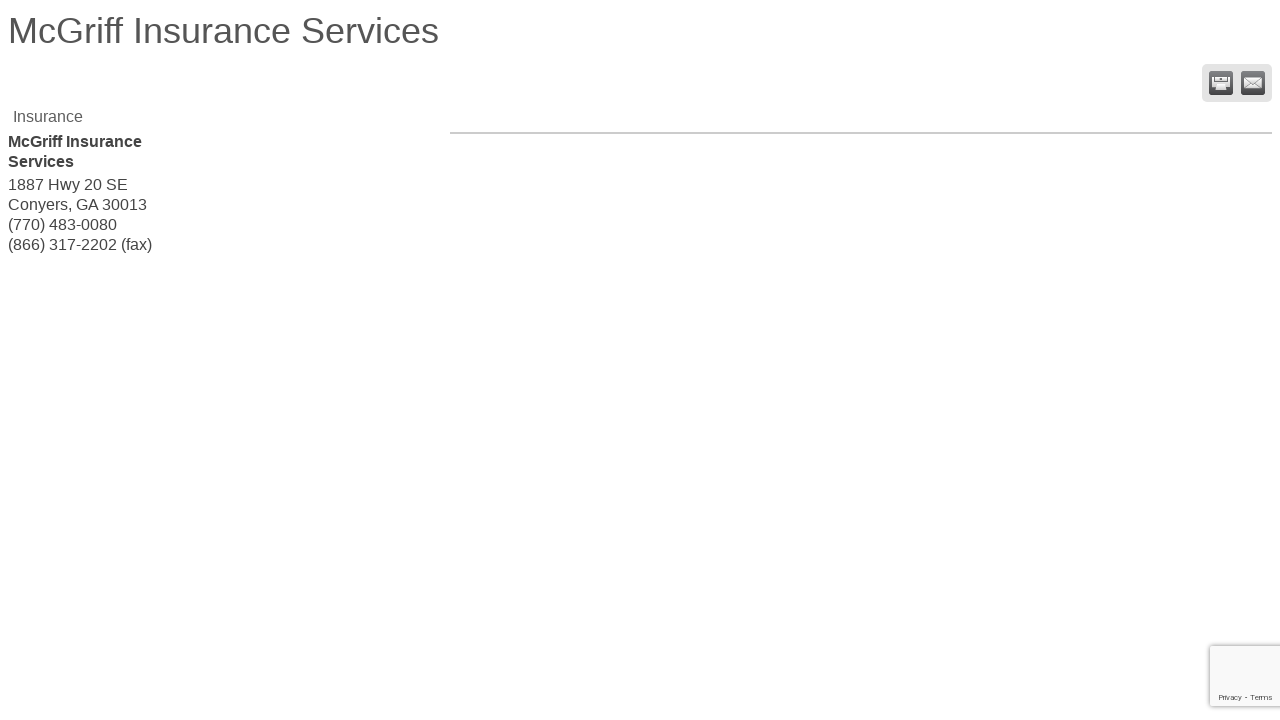

--- FILE ---
content_type: text/html; charset=utf-8
request_url: https://www.google.com/recaptcha/enterprise/anchor?ar=1&k=6LfI_T8rAAAAAMkWHrLP_GfSf3tLy9tKa839wcWa&co=aHR0cDovL2J1c2luZXNzLmNvbnllcnMtcm9ja2RhbGUuY29tOjgw&hl=en&v=PoyoqOPhxBO7pBk68S4YbpHZ&size=invisible&anchor-ms=20000&execute-ms=30000&cb=chj29r1kj80g
body_size: 48634
content:
<!DOCTYPE HTML><html dir="ltr" lang="en"><head><meta http-equiv="Content-Type" content="text/html; charset=UTF-8">
<meta http-equiv="X-UA-Compatible" content="IE=edge">
<title>reCAPTCHA</title>
<style type="text/css">
/* cyrillic-ext */
@font-face {
  font-family: 'Roboto';
  font-style: normal;
  font-weight: 400;
  font-stretch: 100%;
  src: url(//fonts.gstatic.com/s/roboto/v48/KFO7CnqEu92Fr1ME7kSn66aGLdTylUAMa3GUBHMdazTgWw.woff2) format('woff2');
  unicode-range: U+0460-052F, U+1C80-1C8A, U+20B4, U+2DE0-2DFF, U+A640-A69F, U+FE2E-FE2F;
}
/* cyrillic */
@font-face {
  font-family: 'Roboto';
  font-style: normal;
  font-weight: 400;
  font-stretch: 100%;
  src: url(//fonts.gstatic.com/s/roboto/v48/KFO7CnqEu92Fr1ME7kSn66aGLdTylUAMa3iUBHMdazTgWw.woff2) format('woff2');
  unicode-range: U+0301, U+0400-045F, U+0490-0491, U+04B0-04B1, U+2116;
}
/* greek-ext */
@font-face {
  font-family: 'Roboto';
  font-style: normal;
  font-weight: 400;
  font-stretch: 100%;
  src: url(//fonts.gstatic.com/s/roboto/v48/KFO7CnqEu92Fr1ME7kSn66aGLdTylUAMa3CUBHMdazTgWw.woff2) format('woff2');
  unicode-range: U+1F00-1FFF;
}
/* greek */
@font-face {
  font-family: 'Roboto';
  font-style: normal;
  font-weight: 400;
  font-stretch: 100%;
  src: url(//fonts.gstatic.com/s/roboto/v48/KFO7CnqEu92Fr1ME7kSn66aGLdTylUAMa3-UBHMdazTgWw.woff2) format('woff2');
  unicode-range: U+0370-0377, U+037A-037F, U+0384-038A, U+038C, U+038E-03A1, U+03A3-03FF;
}
/* math */
@font-face {
  font-family: 'Roboto';
  font-style: normal;
  font-weight: 400;
  font-stretch: 100%;
  src: url(//fonts.gstatic.com/s/roboto/v48/KFO7CnqEu92Fr1ME7kSn66aGLdTylUAMawCUBHMdazTgWw.woff2) format('woff2');
  unicode-range: U+0302-0303, U+0305, U+0307-0308, U+0310, U+0312, U+0315, U+031A, U+0326-0327, U+032C, U+032F-0330, U+0332-0333, U+0338, U+033A, U+0346, U+034D, U+0391-03A1, U+03A3-03A9, U+03B1-03C9, U+03D1, U+03D5-03D6, U+03F0-03F1, U+03F4-03F5, U+2016-2017, U+2034-2038, U+203C, U+2040, U+2043, U+2047, U+2050, U+2057, U+205F, U+2070-2071, U+2074-208E, U+2090-209C, U+20D0-20DC, U+20E1, U+20E5-20EF, U+2100-2112, U+2114-2115, U+2117-2121, U+2123-214F, U+2190, U+2192, U+2194-21AE, U+21B0-21E5, U+21F1-21F2, U+21F4-2211, U+2213-2214, U+2216-22FF, U+2308-230B, U+2310, U+2319, U+231C-2321, U+2336-237A, U+237C, U+2395, U+239B-23B7, U+23D0, U+23DC-23E1, U+2474-2475, U+25AF, U+25B3, U+25B7, U+25BD, U+25C1, U+25CA, U+25CC, U+25FB, U+266D-266F, U+27C0-27FF, U+2900-2AFF, U+2B0E-2B11, U+2B30-2B4C, U+2BFE, U+3030, U+FF5B, U+FF5D, U+1D400-1D7FF, U+1EE00-1EEFF;
}
/* symbols */
@font-face {
  font-family: 'Roboto';
  font-style: normal;
  font-weight: 400;
  font-stretch: 100%;
  src: url(//fonts.gstatic.com/s/roboto/v48/KFO7CnqEu92Fr1ME7kSn66aGLdTylUAMaxKUBHMdazTgWw.woff2) format('woff2');
  unicode-range: U+0001-000C, U+000E-001F, U+007F-009F, U+20DD-20E0, U+20E2-20E4, U+2150-218F, U+2190, U+2192, U+2194-2199, U+21AF, U+21E6-21F0, U+21F3, U+2218-2219, U+2299, U+22C4-22C6, U+2300-243F, U+2440-244A, U+2460-24FF, U+25A0-27BF, U+2800-28FF, U+2921-2922, U+2981, U+29BF, U+29EB, U+2B00-2BFF, U+4DC0-4DFF, U+FFF9-FFFB, U+10140-1018E, U+10190-1019C, U+101A0, U+101D0-101FD, U+102E0-102FB, U+10E60-10E7E, U+1D2C0-1D2D3, U+1D2E0-1D37F, U+1F000-1F0FF, U+1F100-1F1AD, U+1F1E6-1F1FF, U+1F30D-1F30F, U+1F315, U+1F31C, U+1F31E, U+1F320-1F32C, U+1F336, U+1F378, U+1F37D, U+1F382, U+1F393-1F39F, U+1F3A7-1F3A8, U+1F3AC-1F3AF, U+1F3C2, U+1F3C4-1F3C6, U+1F3CA-1F3CE, U+1F3D4-1F3E0, U+1F3ED, U+1F3F1-1F3F3, U+1F3F5-1F3F7, U+1F408, U+1F415, U+1F41F, U+1F426, U+1F43F, U+1F441-1F442, U+1F444, U+1F446-1F449, U+1F44C-1F44E, U+1F453, U+1F46A, U+1F47D, U+1F4A3, U+1F4B0, U+1F4B3, U+1F4B9, U+1F4BB, U+1F4BF, U+1F4C8-1F4CB, U+1F4D6, U+1F4DA, U+1F4DF, U+1F4E3-1F4E6, U+1F4EA-1F4ED, U+1F4F7, U+1F4F9-1F4FB, U+1F4FD-1F4FE, U+1F503, U+1F507-1F50B, U+1F50D, U+1F512-1F513, U+1F53E-1F54A, U+1F54F-1F5FA, U+1F610, U+1F650-1F67F, U+1F687, U+1F68D, U+1F691, U+1F694, U+1F698, U+1F6AD, U+1F6B2, U+1F6B9-1F6BA, U+1F6BC, U+1F6C6-1F6CF, U+1F6D3-1F6D7, U+1F6E0-1F6EA, U+1F6F0-1F6F3, U+1F6F7-1F6FC, U+1F700-1F7FF, U+1F800-1F80B, U+1F810-1F847, U+1F850-1F859, U+1F860-1F887, U+1F890-1F8AD, U+1F8B0-1F8BB, U+1F8C0-1F8C1, U+1F900-1F90B, U+1F93B, U+1F946, U+1F984, U+1F996, U+1F9E9, U+1FA00-1FA6F, U+1FA70-1FA7C, U+1FA80-1FA89, U+1FA8F-1FAC6, U+1FACE-1FADC, U+1FADF-1FAE9, U+1FAF0-1FAF8, U+1FB00-1FBFF;
}
/* vietnamese */
@font-face {
  font-family: 'Roboto';
  font-style: normal;
  font-weight: 400;
  font-stretch: 100%;
  src: url(//fonts.gstatic.com/s/roboto/v48/KFO7CnqEu92Fr1ME7kSn66aGLdTylUAMa3OUBHMdazTgWw.woff2) format('woff2');
  unicode-range: U+0102-0103, U+0110-0111, U+0128-0129, U+0168-0169, U+01A0-01A1, U+01AF-01B0, U+0300-0301, U+0303-0304, U+0308-0309, U+0323, U+0329, U+1EA0-1EF9, U+20AB;
}
/* latin-ext */
@font-face {
  font-family: 'Roboto';
  font-style: normal;
  font-weight: 400;
  font-stretch: 100%;
  src: url(//fonts.gstatic.com/s/roboto/v48/KFO7CnqEu92Fr1ME7kSn66aGLdTylUAMa3KUBHMdazTgWw.woff2) format('woff2');
  unicode-range: U+0100-02BA, U+02BD-02C5, U+02C7-02CC, U+02CE-02D7, U+02DD-02FF, U+0304, U+0308, U+0329, U+1D00-1DBF, U+1E00-1E9F, U+1EF2-1EFF, U+2020, U+20A0-20AB, U+20AD-20C0, U+2113, U+2C60-2C7F, U+A720-A7FF;
}
/* latin */
@font-face {
  font-family: 'Roboto';
  font-style: normal;
  font-weight: 400;
  font-stretch: 100%;
  src: url(//fonts.gstatic.com/s/roboto/v48/KFO7CnqEu92Fr1ME7kSn66aGLdTylUAMa3yUBHMdazQ.woff2) format('woff2');
  unicode-range: U+0000-00FF, U+0131, U+0152-0153, U+02BB-02BC, U+02C6, U+02DA, U+02DC, U+0304, U+0308, U+0329, U+2000-206F, U+20AC, U+2122, U+2191, U+2193, U+2212, U+2215, U+FEFF, U+FFFD;
}
/* cyrillic-ext */
@font-face {
  font-family: 'Roboto';
  font-style: normal;
  font-weight: 500;
  font-stretch: 100%;
  src: url(//fonts.gstatic.com/s/roboto/v48/KFO7CnqEu92Fr1ME7kSn66aGLdTylUAMa3GUBHMdazTgWw.woff2) format('woff2');
  unicode-range: U+0460-052F, U+1C80-1C8A, U+20B4, U+2DE0-2DFF, U+A640-A69F, U+FE2E-FE2F;
}
/* cyrillic */
@font-face {
  font-family: 'Roboto';
  font-style: normal;
  font-weight: 500;
  font-stretch: 100%;
  src: url(//fonts.gstatic.com/s/roboto/v48/KFO7CnqEu92Fr1ME7kSn66aGLdTylUAMa3iUBHMdazTgWw.woff2) format('woff2');
  unicode-range: U+0301, U+0400-045F, U+0490-0491, U+04B0-04B1, U+2116;
}
/* greek-ext */
@font-face {
  font-family: 'Roboto';
  font-style: normal;
  font-weight: 500;
  font-stretch: 100%;
  src: url(//fonts.gstatic.com/s/roboto/v48/KFO7CnqEu92Fr1ME7kSn66aGLdTylUAMa3CUBHMdazTgWw.woff2) format('woff2');
  unicode-range: U+1F00-1FFF;
}
/* greek */
@font-face {
  font-family: 'Roboto';
  font-style: normal;
  font-weight: 500;
  font-stretch: 100%;
  src: url(//fonts.gstatic.com/s/roboto/v48/KFO7CnqEu92Fr1ME7kSn66aGLdTylUAMa3-UBHMdazTgWw.woff2) format('woff2');
  unicode-range: U+0370-0377, U+037A-037F, U+0384-038A, U+038C, U+038E-03A1, U+03A3-03FF;
}
/* math */
@font-face {
  font-family: 'Roboto';
  font-style: normal;
  font-weight: 500;
  font-stretch: 100%;
  src: url(//fonts.gstatic.com/s/roboto/v48/KFO7CnqEu92Fr1ME7kSn66aGLdTylUAMawCUBHMdazTgWw.woff2) format('woff2');
  unicode-range: U+0302-0303, U+0305, U+0307-0308, U+0310, U+0312, U+0315, U+031A, U+0326-0327, U+032C, U+032F-0330, U+0332-0333, U+0338, U+033A, U+0346, U+034D, U+0391-03A1, U+03A3-03A9, U+03B1-03C9, U+03D1, U+03D5-03D6, U+03F0-03F1, U+03F4-03F5, U+2016-2017, U+2034-2038, U+203C, U+2040, U+2043, U+2047, U+2050, U+2057, U+205F, U+2070-2071, U+2074-208E, U+2090-209C, U+20D0-20DC, U+20E1, U+20E5-20EF, U+2100-2112, U+2114-2115, U+2117-2121, U+2123-214F, U+2190, U+2192, U+2194-21AE, U+21B0-21E5, U+21F1-21F2, U+21F4-2211, U+2213-2214, U+2216-22FF, U+2308-230B, U+2310, U+2319, U+231C-2321, U+2336-237A, U+237C, U+2395, U+239B-23B7, U+23D0, U+23DC-23E1, U+2474-2475, U+25AF, U+25B3, U+25B7, U+25BD, U+25C1, U+25CA, U+25CC, U+25FB, U+266D-266F, U+27C0-27FF, U+2900-2AFF, U+2B0E-2B11, U+2B30-2B4C, U+2BFE, U+3030, U+FF5B, U+FF5D, U+1D400-1D7FF, U+1EE00-1EEFF;
}
/* symbols */
@font-face {
  font-family: 'Roboto';
  font-style: normal;
  font-weight: 500;
  font-stretch: 100%;
  src: url(//fonts.gstatic.com/s/roboto/v48/KFO7CnqEu92Fr1ME7kSn66aGLdTylUAMaxKUBHMdazTgWw.woff2) format('woff2');
  unicode-range: U+0001-000C, U+000E-001F, U+007F-009F, U+20DD-20E0, U+20E2-20E4, U+2150-218F, U+2190, U+2192, U+2194-2199, U+21AF, U+21E6-21F0, U+21F3, U+2218-2219, U+2299, U+22C4-22C6, U+2300-243F, U+2440-244A, U+2460-24FF, U+25A0-27BF, U+2800-28FF, U+2921-2922, U+2981, U+29BF, U+29EB, U+2B00-2BFF, U+4DC0-4DFF, U+FFF9-FFFB, U+10140-1018E, U+10190-1019C, U+101A0, U+101D0-101FD, U+102E0-102FB, U+10E60-10E7E, U+1D2C0-1D2D3, U+1D2E0-1D37F, U+1F000-1F0FF, U+1F100-1F1AD, U+1F1E6-1F1FF, U+1F30D-1F30F, U+1F315, U+1F31C, U+1F31E, U+1F320-1F32C, U+1F336, U+1F378, U+1F37D, U+1F382, U+1F393-1F39F, U+1F3A7-1F3A8, U+1F3AC-1F3AF, U+1F3C2, U+1F3C4-1F3C6, U+1F3CA-1F3CE, U+1F3D4-1F3E0, U+1F3ED, U+1F3F1-1F3F3, U+1F3F5-1F3F7, U+1F408, U+1F415, U+1F41F, U+1F426, U+1F43F, U+1F441-1F442, U+1F444, U+1F446-1F449, U+1F44C-1F44E, U+1F453, U+1F46A, U+1F47D, U+1F4A3, U+1F4B0, U+1F4B3, U+1F4B9, U+1F4BB, U+1F4BF, U+1F4C8-1F4CB, U+1F4D6, U+1F4DA, U+1F4DF, U+1F4E3-1F4E6, U+1F4EA-1F4ED, U+1F4F7, U+1F4F9-1F4FB, U+1F4FD-1F4FE, U+1F503, U+1F507-1F50B, U+1F50D, U+1F512-1F513, U+1F53E-1F54A, U+1F54F-1F5FA, U+1F610, U+1F650-1F67F, U+1F687, U+1F68D, U+1F691, U+1F694, U+1F698, U+1F6AD, U+1F6B2, U+1F6B9-1F6BA, U+1F6BC, U+1F6C6-1F6CF, U+1F6D3-1F6D7, U+1F6E0-1F6EA, U+1F6F0-1F6F3, U+1F6F7-1F6FC, U+1F700-1F7FF, U+1F800-1F80B, U+1F810-1F847, U+1F850-1F859, U+1F860-1F887, U+1F890-1F8AD, U+1F8B0-1F8BB, U+1F8C0-1F8C1, U+1F900-1F90B, U+1F93B, U+1F946, U+1F984, U+1F996, U+1F9E9, U+1FA00-1FA6F, U+1FA70-1FA7C, U+1FA80-1FA89, U+1FA8F-1FAC6, U+1FACE-1FADC, U+1FADF-1FAE9, U+1FAF0-1FAF8, U+1FB00-1FBFF;
}
/* vietnamese */
@font-face {
  font-family: 'Roboto';
  font-style: normal;
  font-weight: 500;
  font-stretch: 100%;
  src: url(//fonts.gstatic.com/s/roboto/v48/KFO7CnqEu92Fr1ME7kSn66aGLdTylUAMa3OUBHMdazTgWw.woff2) format('woff2');
  unicode-range: U+0102-0103, U+0110-0111, U+0128-0129, U+0168-0169, U+01A0-01A1, U+01AF-01B0, U+0300-0301, U+0303-0304, U+0308-0309, U+0323, U+0329, U+1EA0-1EF9, U+20AB;
}
/* latin-ext */
@font-face {
  font-family: 'Roboto';
  font-style: normal;
  font-weight: 500;
  font-stretch: 100%;
  src: url(//fonts.gstatic.com/s/roboto/v48/KFO7CnqEu92Fr1ME7kSn66aGLdTylUAMa3KUBHMdazTgWw.woff2) format('woff2');
  unicode-range: U+0100-02BA, U+02BD-02C5, U+02C7-02CC, U+02CE-02D7, U+02DD-02FF, U+0304, U+0308, U+0329, U+1D00-1DBF, U+1E00-1E9F, U+1EF2-1EFF, U+2020, U+20A0-20AB, U+20AD-20C0, U+2113, U+2C60-2C7F, U+A720-A7FF;
}
/* latin */
@font-face {
  font-family: 'Roboto';
  font-style: normal;
  font-weight: 500;
  font-stretch: 100%;
  src: url(//fonts.gstatic.com/s/roboto/v48/KFO7CnqEu92Fr1ME7kSn66aGLdTylUAMa3yUBHMdazQ.woff2) format('woff2');
  unicode-range: U+0000-00FF, U+0131, U+0152-0153, U+02BB-02BC, U+02C6, U+02DA, U+02DC, U+0304, U+0308, U+0329, U+2000-206F, U+20AC, U+2122, U+2191, U+2193, U+2212, U+2215, U+FEFF, U+FFFD;
}
/* cyrillic-ext */
@font-face {
  font-family: 'Roboto';
  font-style: normal;
  font-weight: 900;
  font-stretch: 100%;
  src: url(//fonts.gstatic.com/s/roboto/v48/KFO7CnqEu92Fr1ME7kSn66aGLdTylUAMa3GUBHMdazTgWw.woff2) format('woff2');
  unicode-range: U+0460-052F, U+1C80-1C8A, U+20B4, U+2DE0-2DFF, U+A640-A69F, U+FE2E-FE2F;
}
/* cyrillic */
@font-face {
  font-family: 'Roboto';
  font-style: normal;
  font-weight: 900;
  font-stretch: 100%;
  src: url(//fonts.gstatic.com/s/roboto/v48/KFO7CnqEu92Fr1ME7kSn66aGLdTylUAMa3iUBHMdazTgWw.woff2) format('woff2');
  unicode-range: U+0301, U+0400-045F, U+0490-0491, U+04B0-04B1, U+2116;
}
/* greek-ext */
@font-face {
  font-family: 'Roboto';
  font-style: normal;
  font-weight: 900;
  font-stretch: 100%;
  src: url(//fonts.gstatic.com/s/roboto/v48/KFO7CnqEu92Fr1ME7kSn66aGLdTylUAMa3CUBHMdazTgWw.woff2) format('woff2');
  unicode-range: U+1F00-1FFF;
}
/* greek */
@font-face {
  font-family: 'Roboto';
  font-style: normal;
  font-weight: 900;
  font-stretch: 100%;
  src: url(//fonts.gstatic.com/s/roboto/v48/KFO7CnqEu92Fr1ME7kSn66aGLdTylUAMa3-UBHMdazTgWw.woff2) format('woff2');
  unicode-range: U+0370-0377, U+037A-037F, U+0384-038A, U+038C, U+038E-03A1, U+03A3-03FF;
}
/* math */
@font-face {
  font-family: 'Roboto';
  font-style: normal;
  font-weight: 900;
  font-stretch: 100%;
  src: url(//fonts.gstatic.com/s/roboto/v48/KFO7CnqEu92Fr1ME7kSn66aGLdTylUAMawCUBHMdazTgWw.woff2) format('woff2');
  unicode-range: U+0302-0303, U+0305, U+0307-0308, U+0310, U+0312, U+0315, U+031A, U+0326-0327, U+032C, U+032F-0330, U+0332-0333, U+0338, U+033A, U+0346, U+034D, U+0391-03A1, U+03A3-03A9, U+03B1-03C9, U+03D1, U+03D5-03D6, U+03F0-03F1, U+03F4-03F5, U+2016-2017, U+2034-2038, U+203C, U+2040, U+2043, U+2047, U+2050, U+2057, U+205F, U+2070-2071, U+2074-208E, U+2090-209C, U+20D0-20DC, U+20E1, U+20E5-20EF, U+2100-2112, U+2114-2115, U+2117-2121, U+2123-214F, U+2190, U+2192, U+2194-21AE, U+21B0-21E5, U+21F1-21F2, U+21F4-2211, U+2213-2214, U+2216-22FF, U+2308-230B, U+2310, U+2319, U+231C-2321, U+2336-237A, U+237C, U+2395, U+239B-23B7, U+23D0, U+23DC-23E1, U+2474-2475, U+25AF, U+25B3, U+25B7, U+25BD, U+25C1, U+25CA, U+25CC, U+25FB, U+266D-266F, U+27C0-27FF, U+2900-2AFF, U+2B0E-2B11, U+2B30-2B4C, U+2BFE, U+3030, U+FF5B, U+FF5D, U+1D400-1D7FF, U+1EE00-1EEFF;
}
/* symbols */
@font-face {
  font-family: 'Roboto';
  font-style: normal;
  font-weight: 900;
  font-stretch: 100%;
  src: url(//fonts.gstatic.com/s/roboto/v48/KFO7CnqEu92Fr1ME7kSn66aGLdTylUAMaxKUBHMdazTgWw.woff2) format('woff2');
  unicode-range: U+0001-000C, U+000E-001F, U+007F-009F, U+20DD-20E0, U+20E2-20E4, U+2150-218F, U+2190, U+2192, U+2194-2199, U+21AF, U+21E6-21F0, U+21F3, U+2218-2219, U+2299, U+22C4-22C6, U+2300-243F, U+2440-244A, U+2460-24FF, U+25A0-27BF, U+2800-28FF, U+2921-2922, U+2981, U+29BF, U+29EB, U+2B00-2BFF, U+4DC0-4DFF, U+FFF9-FFFB, U+10140-1018E, U+10190-1019C, U+101A0, U+101D0-101FD, U+102E0-102FB, U+10E60-10E7E, U+1D2C0-1D2D3, U+1D2E0-1D37F, U+1F000-1F0FF, U+1F100-1F1AD, U+1F1E6-1F1FF, U+1F30D-1F30F, U+1F315, U+1F31C, U+1F31E, U+1F320-1F32C, U+1F336, U+1F378, U+1F37D, U+1F382, U+1F393-1F39F, U+1F3A7-1F3A8, U+1F3AC-1F3AF, U+1F3C2, U+1F3C4-1F3C6, U+1F3CA-1F3CE, U+1F3D4-1F3E0, U+1F3ED, U+1F3F1-1F3F3, U+1F3F5-1F3F7, U+1F408, U+1F415, U+1F41F, U+1F426, U+1F43F, U+1F441-1F442, U+1F444, U+1F446-1F449, U+1F44C-1F44E, U+1F453, U+1F46A, U+1F47D, U+1F4A3, U+1F4B0, U+1F4B3, U+1F4B9, U+1F4BB, U+1F4BF, U+1F4C8-1F4CB, U+1F4D6, U+1F4DA, U+1F4DF, U+1F4E3-1F4E6, U+1F4EA-1F4ED, U+1F4F7, U+1F4F9-1F4FB, U+1F4FD-1F4FE, U+1F503, U+1F507-1F50B, U+1F50D, U+1F512-1F513, U+1F53E-1F54A, U+1F54F-1F5FA, U+1F610, U+1F650-1F67F, U+1F687, U+1F68D, U+1F691, U+1F694, U+1F698, U+1F6AD, U+1F6B2, U+1F6B9-1F6BA, U+1F6BC, U+1F6C6-1F6CF, U+1F6D3-1F6D7, U+1F6E0-1F6EA, U+1F6F0-1F6F3, U+1F6F7-1F6FC, U+1F700-1F7FF, U+1F800-1F80B, U+1F810-1F847, U+1F850-1F859, U+1F860-1F887, U+1F890-1F8AD, U+1F8B0-1F8BB, U+1F8C0-1F8C1, U+1F900-1F90B, U+1F93B, U+1F946, U+1F984, U+1F996, U+1F9E9, U+1FA00-1FA6F, U+1FA70-1FA7C, U+1FA80-1FA89, U+1FA8F-1FAC6, U+1FACE-1FADC, U+1FADF-1FAE9, U+1FAF0-1FAF8, U+1FB00-1FBFF;
}
/* vietnamese */
@font-face {
  font-family: 'Roboto';
  font-style: normal;
  font-weight: 900;
  font-stretch: 100%;
  src: url(//fonts.gstatic.com/s/roboto/v48/KFO7CnqEu92Fr1ME7kSn66aGLdTylUAMa3OUBHMdazTgWw.woff2) format('woff2');
  unicode-range: U+0102-0103, U+0110-0111, U+0128-0129, U+0168-0169, U+01A0-01A1, U+01AF-01B0, U+0300-0301, U+0303-0304, U+0308-0309, U+0323, U+0329, U+1EA0-1EF9, U+20AB;
}
/* latin-ext */
@font-face {
  font-family: 'Roboto';
  font-style: normal;
  font-weight: 900;
  font-stretch: 100%;
  src: url(//fonts.gstatic.com/s/roboto/v48/KFO7CnqEu92Fr1ME7kSn66aGLdTylUAMa3KUBHMdazTgWw.woff2) format('woff2');
  unicode-range: U+0100-02BA, U+02BD-02C5, U+02C7-02CC, U+02CE-02D7, U+02DD-02FF, U+0304, U+0308, U+0329, U+1D00-1DBF, U+1E00-1E9F, U+1EF2-1EFF, U+2020, U+20A0-20AB, U+20AD-20C0, U+2113, U+2C60-2C7F, U+A720-A7FF;
}
/* latin */
@font-face {
  font-family: 'Roboto';
  font-style: normal;
  font-weight: 900;
  font-stretch: 100%;
  src: url(//fonts.gstatic.com/s/roboto/v48/KFO7CnqEu92Fr1ME7kSn66aGLdTylUAMa3yUBHMdazQ.woff2) format('woff2');
  unicode-range: U+0000-00FF, U+0131, U+0152-0153, U+02BB-02BC, U+02C6, U+02DA, U+02DC, U+0304, U+0308, U+0329, U+2000-206F, U+20AC, U+2122, U+2191, U+2193, U+2212, U+2215, U+FEFF, U+FFFD;
}

</style>
<link rel="stylesheet" type="text/css" href="https://www.gstatic.com/recaptcha/releases/PoyoqOPhxBO7pBk68S4YbpHZ/styles__ltr.css">
<script nonce="UjLvbLOK3_BBoX2zH4tzUw" type="text/javascript">window['__recaptcha_api'] = 'https://www.google.com/recaptcha/enterprise/';</script>
<script type="text/javascript" src="https://www.gstatic.com/recaptcha/releases/PoyoqOPhxBO7pBk68S4YbpHZ/recaptcha__en.js" nonce="UjLvbLOK3_BBoX2zH4tzUw">
      
    </script></head>
<body><div id="rc-anchor-alert" class="rc-anchor-alert"></div>
<input type="hidden" id="recaptcha-token" value="[base64]">
<script type="text/javascript" nonce="UjLvbLOK3_BBoX2zH4tzUw">
      recaptcha.anchor.Main.init("[\x22ainput\x22,[\x22bgdata\x22,\x22\x22,\[base64]/[base64]/[base64]/[base64]/[base64]/[base64]/[base64]/[base64]/[base64]/[base64]\\u003d\x22,\[base64]\x22,\x22f0I4woRMflZ3w5TDmsO/w6LCux0xwolJdiMWwr5ow5/CiDNqwptHHMKzwp3CtMOsw4onw7lFBMObwqbDg8KxJcOxwqTDvWHDijHCgcOawp/DuQcsPzBowp/DngDDr8KUAyvCvjhDw4HDlRjCrCIsw5RZwpLDjMOgwpZiwozCsAHDhMOrwr0yJwkvwrkVOMKPw7zCjE/DnkXCqjTCrsOuw4ZBwpfDkMKCwqHCrTFOXsORwo3DqMKBwowUFkbDsMOhwpkHQcKsw6/ChsO9w6nDi8K4w67DjTHDhcKVwoJfw5B/[base64]/DrcOSUcKnw412wrokf1QzDz9nE0HDm2hzwrYaw7bDgMKfw5HDs8OrHcOuwq4CScKgQsK2w7vCnnQbHArCvXTDpHjDjcKxw67DusO7wplxw7ITdTrDiBDCtmjCng3Dv8Oiw4ttHMKVwp1+acK+HMOzCsOjw7XCosKww6ZRwrJHw6XDryk/w68LwoDDgx5uZsOjbsOfw6PDncOOYgI3wqTDrAZDQxNfMyLDm8KrWMKvSDA+fsO5QsKPwpTDi8OFw4bDo8KheGXCj8OgQcOhw5zDnsO+dXTDtVgiw6fDmMKXSRTCn8O0worDo2PCh8OuR8OMTcO4TMKgw5/[base64]/[base64]/CmEXCkcKmwqtpJsOww6TCtCbDgQfDqMKQMxp7wq4cZXR/XcKowoUcKxbCtsO0wqgTw6LDvsKuFD8NwqxRw5vDtMKKUhJsLMK/CHlSwpA5wojDj3gJJ8Kiw444ODJ0JmxYFxgaw401PsO9E8O1HinDg8KGK2rDr3PDvsKCecOXdGRPNsK/w4B8QcKWUiHDtcKGD8KLwocNwrYjXSTCrMOYbcOhbUbDvcO8w5NzwpBXw6/CiMOuwq5+FExrWcK1w5FEBcOfwoBKw5hNw4sQf8KYBErCkMO0McKGRsOSIRjCgcOrwrXCk8KCalBFw4DDnH8vDivCmFXDrgRbw7HCuQvClQsiX2/[base64]/w4wpcDbCtnNJwpYNw7YPN8K4RSMJw4UHdcKraX8/w55Gw4DCvGo8w5R8w7JKw4fDqw5+JThREcKrYsKfM8KcXWUhTMOPwpTCm8OFw54GLcKyFsKDw77DmcOOEsOxw77DvV1XI8K2WU42dMKUwqZfTEnDkcKGwop5SUNvwqFifsO3wrBuXcOtwp/DinMEd3k7w6gFwr85O08BdMOwcMK4JDjDuMOiwqTChX19GcKrWHgUwr/DucKdGcKJQ8KpwqVdwr3CsjI+wqcVY33Dmk04w4U3LWzCm8OvShtaXnTDmsOMZjrCihPDsz5ReDR8worDl1rDr1V9wqPDvB8ewq4uwpYeP8OEw6FMNkrDisKjw61SECgLHsOPwrXDqlkDGivDtDvCjMO4wo1ew5LDnC/DqsOnV8OtwqnCtMOaw5Nxw69lw5fDjsOuwqJOwpZKwqbChsOTFsOeS8KVU0sZIcOPw4/Cl8O7EMKIw7vCp3DDksOGYi7DlMOeCRdDwpdWVMOMbsO6CMO/[base64]/CgH3Cuh8lw7PDn2MJTMKBFX9qMGR2wqnCg8KuD3RafDvCisOww5MOw67Cn8K+XcO1G8O3wpfCnDAaPQbDlX03woUyw5jDm8O7WShnwoPCnFFkw6nCr8OuTcOWc8KEeCF9w7bCkivCnUHCtEJxXcKtwrRVfikewp9IPCfCmQ8YWsOXwq/CrTFww4/ClH3DmMOvwo7Dqg/[base64]/VmkIwpIVwovDjMOvan7Cr8K5PsOnX8OAw7jCk3FTf8Kuw6kwDCPDtyHCuizCrsKow558WWbCvMKOw6/DlRRIIcOswqjClMOGGmXDlMKSwrZgRDInw6kdw4fDv8O8C8Opw6nCmcKow70Zw4REwrxTw5HDvcKyRsOKfwfCt8Kwdxc7N03DowNLPHrCs8K2FcKqwroBw7Mow7dVw6LDtsKgwqBLwqzCvcKCw5lOw5fDnMOmwoItNMOHEMOZWsOkTHNTCwfCjsK3LcK0wpTDq8K/w63CqGY1wpbCrFcqLVPCnXXDhlzCmMOdQwzCosOMFQMxw6bCksKgwrNhVcKXw6w+wplewqdnTy1JbsKrw6oJwoPCg1XDvsKXBFPDvjLDkcKEwo1KeW1XMgLCtcOoI8K4J8KSUsOfw5Y3wo3Dq8OIAsOdwoZIPsO8NlPCmRVpwqHCrcOfw6ERw7bCrsK/w6g7RcOdbMKICsOnUMO+AHPDrSBdwqNAworDlX1dw6zCjcK3wrvDuRQSVMO/w5gASn4qw5B8w7xXPMK3RsKRworDqC09HcKVITnDlUYdw7IrHSjCmcOyw70lwqvCqcOLJFcQwopfdwEpw6h3FsO7wrNpX8O/wo3CoWNpwoDDrcO5w7xhSBZ/H8O2U3FDwqZqKMKow7fCpsKuw6QTwqTCg0tSwpBcwrVsaQgsYsOrBm3DiADCvsOxw7chw59Nw5N/Wlp2HcO/ChjCssKrS8OvJE99eTLClFVGwqfDkntiW8KpwoF9w6NUw58ww5AYYRc/GMOVVcK6wptuwpRVw4zDh8KFM8Kowo9QChUjSMKCwoFQBhMdRx8/[base64]/Cm3vDt23DmRvCvcOARRMeZ8OcesKww40Fw7DDmkbCoMOpwqnCicKKw5dTdWJqLMOsZj3DjsOuPwV6w71AwoDCtsKEw7/CvMKEwr3CpR0mw43ClsKcw48BwoXDrVttwpPDhcOxw4UMwpQVLMKUHMORwrHDg0Fnc3B0wpbDgMKRworCtk/DkFnDpDbCnHzCgArDo38BwqQrcCbDr8Kow6rCjMKswrlyGGLCrcKEwozDs0dNecKVw4fChGNVwq1VWlkww5p5LWzDuVULw5g0N2pFwovCtloTwpIYMcOuK0fDuibCs8KOw7TDqMKnKMKrwp0kwpfChcK5wo9iE8OswrbCq8K9O8KSaAbDpsOGGF/Dhm9vLcKvwonCgMOcZcKkR8KxwrTCi2LDoTTDqkfCryLCosKEOnAGwpYww6PDicOhI23DqCLDjw8vwrrDqMKYHcOEwpsCw5Ygw5HCi8OBCsKzNmbDj8KcwovCiVzCr0LCqMOxw4tyCsOqc38nbcKlM8KILsK0MHU/[base64]/CiMOwJsKYLyXDvDfDgzzCoMOaIFHDqC4Rw5NmHWUJLsOewrQ5BcO7wqXDo3TDkFLDm8KTw5LDgCRtw63DqSh5F8O/w6/[base64]/CuMOaS8O9wonCgVXClwIdwoV6w4UVwpZNwo8yw4dNScKyc8Kjw7XDl8OkJMKgIj7DhVc+XMOswqfDncO8w78yQMODGcOywozDjcOrSkR9wpnCuEzDm8O3GMONwovCjxjCk3Vxe8OBTzsVG8O5w7hVw5Qhwo7CvsO0K3UkwrPCl3TDlsK1XWRMwqDCq2HDkcO3wrbCqG/DnDdgCmHDr3c0V8K5w7zClTHDtMK5LQTCvD4JB1pBWsKCX3/[base64]/CiMKgw4/[base64]/DmwTDssKMclg1NXTCmQISw7YlYhkMwrRawr0URmTDhMOLwpPCuXg4a8KjNcKZd8Osc2oBFsKLHsK+wr8aw6zChBFtPDHDojsyKMKhLV9/IkoEQnYjJzvCv2/DrmLDjgglwpgRw4hbHsKzEnYoN8Kvw5rCoMO/w77CtXImw7o3QsOgZ8OjQFXDm2tfw6pjKm/[base64]/CnMKCSS1CTizCscKua8Kjwqo+KcKdwpXCvBHCvcKnB8OlMAHDk00qwqzCuwfCvTQoY8K+wovDsyXCmsO8JMKYVlIFG8OCw7o1QArCuTjCiVp1OcKEPcOoworCpATDm8ObWAfDhjjCp1A2YcKywqHCngbCpQ3CilHCj1zDk2XDqipHKQDCrMKvLsOcwoXCpMOASAUdwq/DtsOawqoqCycTMcKRwo5nL8Odw4Rsw7TCtMKsH38cwpPCkw87w43DlHFOwocJwrRRT0vCpcODw5bCgcKQXw3Ci13CmcK1GcOqwpxHfHPCi3/CskgNH8OLw65cZsKgGSbCvlTDlwlvwqwRNzHClsOywqtvwqvClkvDqkUsax9HacOlcS1ZwrUhL8KFw7omwpoKXTsGwp8IwoDDqcKbO8O5w5XDpS3Dpl9/GH3DsMOzISlIwojCuB/Dk8OSwrgXaWvDo8KoM3nCqcKhGW5+W8KcWcOHw4NKb3nDrMOzw5DDunLCrcOxQ8KjYcK+csOYTS1nKsKqwqvDrX8vwocKJgzDqDLDm2DCucKwITUbw5/DpcO5wqvDpMOAwrc7wpoZw6wtw5xXwoQ2wobDicKLw4FuwoQ5MG3Cq8Kmw6IewpNJwqZ2FcOqSMKnw6bClMKSw6YwcQrCscK0w5fDvFrDsMKGw73CusKUwrIKaMOjTsKBRsO/esKNwqIgbcORVgZQw4fDtEZ3wpxmw77DlBLDrsOndsO8IxLDrcKvw5TDtwlww7ITbxs7w6AzcMKYNsOkw7JpCQBTwplaJF3Cu2cyMsKFXVRteMKvw4fDsQ9Te8KLbMKrdMOsEz/Di3XDl8OZwozCm8OqwpbDvMO5a8K8wpMDZsKLw5sPwp/Ciwk7wolAw7LDrjDDjng0XcOkDcOPXQVvwoMYQMK8C8OBVSR2FFbDjwLDhGDCngnCucOMacOTwo/[base64]/DvsKkwpHChmQnQR3CiMKiw6ZRADJmHMKXGC9xw5x9wqw9Wl/DjsOuHsOfwowow7Mewpscw4hGwrAPw7TDuXnCvn8YMsOlKTg0b8OrAcOAH1LCqhIqdmZUOgEtOMK+wo9sw6AEwp3DucO4KcKiKsOcw7rChsKDVGrDlMKNw4/DkhlgwqJew7vCk8KQKcKtKsOeK1U4woFBCMOCVFVDwqrDqB3DqQdowrV9FyXDlMKFI1NKKibDsMKUwrION8OWw7HChcOSw4PDjhYCW23Ci8KTwr/DmgMXwozDu8OxwqMqwqbCrsK0wrbCtsKBQDM3wpnCh17DuXAjwqXChsK7wq0xKsKpw5pSLcKbwq4BN8KDwrXCq8KvKsO1FcK3wpTDnUXDoMK+w5knYcOKN8KwZsOxw7TCo8OUScOzbQrDgBYJw5Zkw5fCucOVOsK/HsONfMO2H24KdT3CrwTCp8KwCXRiw5Q1w4XDpUJkcSbCrQcyWsO7LcOnw7HDj8OTwo/CjCXCiEzDuHpcw77DuQXCgMO3woHDnDrCscKZw4RWwr1Tw60cwq4WbTzCrjvDl3cxw7HCqT8YJ8Kewqczwow5VcK2w7rCq8OZfcKOwrbDuAjCpTvCmSDDqcK9LDArwqluG28AwqPCoXMfAlnCksKLCcKPKE/DvMO4WsO9TsK+dGDDpn/CgMOaeFkGf8OSYcK9wrjDqH3Dk2QcwqjDpMOaZMOlw5fDmwTCi8KSwrnCtcKFO8OwwrbDtx1mw6pgD8KGw4rDm1trelvDqi5hw5HCrMKNUsOlwo/DncK9MMKUw4Z/[base64]/[base64]/Cj8O9w5sVwpfDiGbCsV7DkA1NRXZBBcOUVMKCUMO1w5hDwrYLFSLDikUOw6lJJVPDisOJwrpoMcKxwpUWPhhmwrl9w6AYd8OobSrDjkoiUsOUWT1MZcO9woZNwofCn8O5WS3ChjLDtR3DosK7EwPDmcO4w7nDviLCpcOpwr3CrCYNw6rDm8O+eyg/wowYwr9cBUrDtgFTL8OCw6VHwrfDtUg3wqdLJMOJbMO2wpDCt8KzwobCvXsOwqR8wp/[base64]/w6XCrnvDoQV0fV9ec8OTPFI6WkjCvnPCssO5wqbClMObCmzCo0/[base64]/Cqg9xwqXCtkHCnGJEwpjCqcO3YUbCqsKuUsOZwrMpQMK9wrF8wpIcwr/CmsOzw5d0ahPCgcOwIHRGwqzDtAg3HsOvNVjCnHUSP3zCocKfNkLCqcO9wp1awrPDusOfIcK8c37DrsOwDy9RJH1GAcOvMmVUw7d1GsOaw5zCkkpEBXXCrgvCihcLS8KGwox+WRc4QR/Cu8K3w5E2CMKQe8O2Rx5Rw654worChSzChsK9w5nDlcK7woPDhRAxwo3CqlESwr/[base64]/w7TCnMOPZ8Oqw7nDr8KgwrvDilgJIsOZwoDDpMKXw4QiFBgMb8OXw5rDpRp2w7J4w77DqxVmwonDmG7CtsKZw7zClcOvwpLCjsKnW8OufsKiVsOYwqVjw5Mxw4RMw5/Cr8OBw7ESc8KHaUnCh3nCij3DnsOAwoLCr0rDo8KkfT8tSiPCi2zDhMO2JsOlSUfDpcKWPV4TQ8OoLFDCi8KnEMOWwrZkW1lAw6DDv8KKw6DDpR1pw5nDrsOKC8OiPMKgVGTDsE9WAT/DmEXDszbDuAJJwqswNcKUw5cDJMOmVsKcMsOWwoFMARPDt8KFw6FSfsOxwpxfw5fCkihswp3DhQ5ecVFyIybCp8Kaw4V8wqnDqMO8w6BZw6PDthshw5VTRMKnO8KtbcKGwr7DicKdERvCkmQhwp0yw7odwpkGwphXHsOpw6zCpRcEK8OrOkLDssKvKX/DvBtleFfDjSfDlWDDnsK/wp1+woRUMQXDliARwozCrMKzw41PZMKfTR7CpT3DrMOZw6c6c8OTw4woRcOIwobCmMKgw4XDnMOjwppcw6YDdcO1wokkwpPCjARGJ8KTw4DCkThewpnCscOEPiNFw6c+wpzCpMKrwrM/PsKjwpI+wrzDqcO2JMK7AsKgwpROXUTCrcOpwopWIBbDh0jCgikWw7fCjUAuwpLCncOUJcKiHTwfwqTDl8KtOWrDosKuO37DrEvDqxDDoyIyAsOKGsKdTMOtw4hnw4QKwr3DmcKmwo7Cvy7CgcK+wpM/w6zDq3nDsWlJCzUjJznCmsKIw5gCBcOmwoFUwqoPw5gFcMOnw5LCksOxMDl1O8Otwqlyw5bCgwppHMOPFULCscO5PMKsXMOVwosTwpNuA8O9YMK/V8OQwpzDqsKvw4bDncK2eBnDkcOowqUTwpnDlAxZw6ZqwpvDkkILwrnDvjlxwqzCosKDaDcnH8Ozw5FvNgzDkXzDtMK8wpIDwr/Cg1/[base64]/[base64]/[base64]/[base64]/b8K3woZTXMO0KEshw4HChsO0fsOXwpvDhFoHQcKEwqjDmcOrcDLCpcOsVsORwrvCj8KUGcKHTMO6wrzDuUstw7Qowp/CuWlqUMK/bXU3w4jCtXDCvMOJY8KIWMObw6HDgMOdSsKqwo3DusOFwrd7QBQDwrjClMKWw4YXU8KccMOkwqcGPsOowqZMw4zDpMOLV8Opwq3DncKyDHjDoVvDt8KXw4DCmcKwZU9YasKLa8OPwo95wroyGB48Gjcvw6/CmXvDpsKXYx/CkWbCrEM0eVrDuzcoIMKdYMOCKGLCq03Dj8KmwqdjwowMGynCu8K9w5M4BXrCpy7Dk3d6GcO/w7DDsy9swr3CrMO1PFYXw4TCscO4SUrCh2ISw4lvdsKMesK8w43DmwPDgsKaw7nClsKnwo0vdsOewonDqzUQw77DncOCdgLCtS0YWg/CqVjDjMOiw7tcLifDuGXDt8ODwpxBwoHDlHTDqXoQw4nChS7CncOsFXcOI0bCqxHDosO+wrjCjcKyW3jCtCjDpcOlTsK+wpnCnxgQwpUdPsK7WQpzU8OBw5cgw7DDnGBSW8ORPRFbw4XDicO/wpzDn8O2w4TDvsKAw5YAKsKQwrVFwqLClMKBIVEvwo7CmcKGwr3ClMOhTsKVwrtPMVhcw5hLwqtROzBlw58mJ8KvwqMPTjPDjRhgZX7CnsODw6rDgcOpwpJvGhnCty7CtiHChsOaLCrCliHCt8K/wop5wqjDlcKMBsKawq4nKwh+w5TDgsKHZ0dsIcOfZ8OwC0rCi8O0w5tgDMOQMxwsw4zCgsOcQcKEw5zCswfCg2kmSQABIw3DqsKlw5TCkAUuSsOZM8Oow6/DosOhJcOZw7YDHMKSw6sFw5MWwr/DpsO5V8K5wq3DgcOsW8ONw4LCmsOuw7PDj13DkDpqw6sXJcKqwrPCpcKlTMKUw4bDo8OyBx1gw6HDrcOVDsKqe8OWwq0MT8OsCcKTw5ZjRcKbWWxUwpnCj8OOKzFoFMK2wovDpjRTVzPDmsOwGcOQREEnc1PDpcKJLzxGbWMwFcK9UETDtMOiVsK/PcOcwrnCn8OLdSDCpGttw7HDhsO6wrXCicO5YArDqALCj8OHwpkUNAbCj8OTw4jCqMKxOcKmw7gJFXjCkl1OABvDnMObJzzDvETDsApFwrdRByTCkHZ0w5vDqC8UwrHDmsOZw6TCkjLDvMKBw5Z8wrbDv8OXw6w/w6JiwpDDohbCucObEXEOBMKkOVATIMOcw4LCisOKwo3Dm8K7w5/ChMO8WkLDucKfwo/DqMO+ORAbw5h/Fj5dNcOiC8OBQsK0wpJYw704BTsmw7rDrXV/[base64]/CvyI/ZsKNw7hjRcK4ABsaXydmVsKhwqrDmMKpwqPChcKYVcOeJWA/N8KjPHsMwp3Dp8Okwp7CtcOxw7Vaw5VNBsKCwo7Cix/ClX8Ww5gJw59Pwp/[base64]/DjMKnw4TChcO2wr/CjnTCnU0VWCQXwrTCmMKiAGzDisO7wpNgwpnDm8Kawo3CjcOvw5bChMOpwqjCvsKAGMOIMcKDwpLCg0l1w7HCnXZuR8OdTCF8DsOew6dxwodRw5LDvcOTKx5ZwrIgTsO5wqoYw5zCrmrCn1rClmMywqHCuk4zw6VhKFXCkUDDvMOxGcOhRRYNWcKJecOXFE/DjFXCvcOUczbCq8KYw7rCoyBURsOwNcKww54ldsKJw7nCiDZsw5vDh8KQZybDihPCucKFw6bDsh3CmFdyCsKnECbCkGXCisO0woZZb8KXMAN8YMO4w4jDnS3CpMKaAsO0wrTDg8KJwqp6eWrCmB/CoyROwr1DwqzCk8O9w7jClcKxwovDvThVH8OpYVp3XmLDnycuwpvDjQ7CnnHChcOmw7Z/[base64]/Dn8K+w6rDucOpwqMXwqnCsQ00w7N/HxxTGsO9w4fDuH/DmyTCkAdZw4LCtMOWN2bCqBlPVnXDq0TChx5dwrd+wpDCnsKpw6XCtw7Ch8KMw7fDqcKtw51yasOkLcKgTTZ0CyEdA8OlwpZOwp53w5k8w4wqwrJhw6Ilwq7Di8OERXJ4w5s3OCbDq8KYH8ORw5rCsMKyHcOEFT3Dih7Cj8K/GxvCnsK0wqLCksOsecO6QsO5I8K7chrDv8KXdx8uwp5SMsOSwrYBwoTDs8KNLj1zwpkSQcKIZcK7NBjDgWnDo8KoecO9UcOwZMKtT3oSwrcDwq0aw4hYV8OOw7HCkmPDlsOUw57ClcKZw7fCm8KEw5jCgMO/w7DDo0JEeE5iccKKwpESZVbCgxPDrirCvcKQEsKnw4MTfMKsP8K+XcKPTnxoMsOdA19uNwHCmzjDmAFqKcOBw5PDkcOyw446SnbCin4Awq/Dsj/CsnJxwpzDssKqEmfDg2jCiMOWLXTDnFPCmcO1LMO3a8KowpfDhMKRwolzw5XDtMOOVnvClmPCmn/DgxA7w4PDixMDaFpUHsOXPcOqwofDuMK7QcOYwpkZd8KowrfDgcOVw4/DusKlw4TCqGTDnDzCjmVZJnrDvz3Cux7CgsO2csOycUd8GH3Ct8KLA3fDgsK9w53DqMO2Xjcfw6PClhXDocO/wq1Cw4IcVcKXMsKbM8K/Ny3DjB/ChMOfEntLw7FfwqRywqbDhFQYYE5sJMO1w61FewHChcKCeMK3F8OVw7p3w6vDvgPCqFjClQnDtcKnAcKYJVplKDJnXcKxGcOnW8OTN3M5w63CsnLDu8O8XMKSwovClcK2wrNEaMOmwp7CmwDCm8KLw6fCkxtxwol8w7rCp8Kjw57Crn/DszU2wrXDp8Kuw5AfwrPDnRg8wpvCvVBpOcODMsOEwo1Aw7ttw4zClMOfHAt6w79Ww7/CgWTDnUnDiRPDm2wCw6xQScK8dU/DjEMcUTgsS8KWwpbChEw2w5jDvMOBwo/[base64]/Drz3DuzXDjMO8W1YHwoXDpQTDlwDCqsKKQzZzXsKXw6pLCyTDkcOqw7DCucKVV8OFw4EtbClvTTDChALCmMO4P8Kfbn7CnH9MbsKpwolww45bwovCpMOPwrnCscKSR8OwZBfCvcOuwozCo0dLwp4abcKrw5J/X8ODMXzDqHbCijAhI8OlajjDisKLwrDCvRfDmCHCucKBeHdhwrbCrT7CrXLCgRJTLsKkaMO1D0DDlMKcw7PCtcO5ICbCqTY/CcO7SMO7wrBKwq/CuMOiasKVw5LCvxXCoznCtGcqUMKATz4Kw6jCmgBTTMODwrbCh17CrCAOwo9Kwrt5K2XCqkTDr2HCvRDDnVHCkiTCqsOqw5EKw5J2woXCvFlVw75fw7/CqSLCrcKzwoHChcOfaMOqw7lDJR9rwrzCscOzw7cMw7/CmsK6HizDnC7DrG3Ch8O4YcOAw4lvw5Zjwr9pwp0ew4sOw6PDusKtasOjw4nDgcK0FsOlYsKNCsK1IcORw4/Cj1c0w643wpw4wpjDn3rDo0XCpgrDh3DDpCvCrA8rUGkOwpzCpDHDnsKcDjZAJQ3Dt8KgWSLDtwjDoxHCv8Kdw7fDusKKJXrDixI8wq4Qw71TwoJhwqRuacKfUVx+IA/[base64]/ChB81NSDCusOVFsKbwqHDj1jCq3MMd8KPwqhnwrR+MTU1w7DCgsKMR8O8Q8K3wrpbwpzDi0XDhsKCCDjDuwLCgcK6w5VFOWrDlUdSwqIzw4AZD2/DjMOCw7NnHVbCn8KQTzLDv1EWwr/CohnCqVTDvwolwqXCpCPDogNeM2dtw5TCpCLCnMOPWyZAU8OmI3DCpsOnw4/DiDjCmMKoQUxsw6JTwoJWcTXDtRXDrcOjw5YJw5DCmh/Drg5Fwr3Dvj9sUEQCwoNrwrrCv8Osw48Ow5NMQMOzWX8VAQwDcG/Cu8Oyw7wvwoJmw5HDmMOWbcKicsKyGXnCg0/DqcKhQx4/D0BMw75yNWjDk8KAf8OuwqzDu3bCm8KfwoXDrcKpwpTCpTzDl8O3DWjDhsOewpfDiMKCwqnDr8OpCFTDnVLDtcKXw5LCncOLHMKLw7zDqRwNMwxFfcOgd1MgJcO1HMKqW25dwqfCgMOZRMKOWXUewp3Dr0MXwqEfB8KzwqbCk1kqw6k4MsOyw5nCq8Kfwo/CrsKNJsObcT5zVAvDtsOew4wvwrxJZlw2w6bDgkTDucKxw7nCosOIwpbCm8OUwrUIXcKnfg3Ct1bDtMOSwoZGNcK7JEDCjBrDgsO2w6zDqsOeAQPCkMOSDXzCmi0sSsOTw7DDqMKXw6lTMmtLe1TClcKDw7kzZcO8Hw/DicKkc1nCsMO0w7tgV8KGBcKJbsKAIMOMwqlCwozDpAsEwqYcw6rDng9hwqHCs2pCwpLDrGNiOcORwrQlw6zDnk3Dg14QwqbCucOEw7PCm8OcwqRUAVB3X0bDsAlZT8KYeH/[base64]/CoVEDNMOwJsOzTBLCmUAkH2bDqH3DpMO/woc/ccK0fMKNw6ZqFcKkIMO/wqXCkXnCjMOVw4gkeMO3ZTIyKsOHw4zClcOGw7TCt3NYwrllwr7Cp0gILnZZw7XCnmbDukwTdhgrLxlRw5PDvz9ZLSJUUsKmw4Yuw4jCjsOTX8OKwrhdfsKZSMKUVH9cw6nDrSvDuMKiwr7CrFbDuhXDiCMQIhEvaygcWsKswp5KwqFBIRYDw6fCixNqw5/CoFpPwqAACkjCplUPw7HDlMKUw49qTFzCtk/CsMKFUcKyw7PCnmg7FsKAwpHDlMOzI0otwrDClMOwTsKWw53DuQHCk1s+DMO7wrDDmsOHI8Kewp8PwoZOI3TDtcKyIxY/FyTCvAfDm8KNw77DmsOTwqDDosKzc8OAwqXCpQLChyTCnk4SwoHDh8KYb8KKJMKRG0sjwrw0wqsiViTDjA9ww53ChDHCvE9bwoXDp0PDlAVcw6DCuCYIw4gZwq3Dkk/Dtikow5jCs0xWPUNbflrDjh8lH8OkTlDCisOjS8KNwod9EcKDwqbCicKDw5rDhQvDnVRgIWEMOyd8w63DsWEYClPCiitDwozCt8KhwrQxHsK8wp/DrGtyM8K6GznCqlfCsGwUwp/CsMKOPRZHw6zCjR3DpsOUGcKvw4EHwpghw70rasOSFsKKw5XDq8KwNCx0w5rDmMKvw5YccMKgw4PCrQbCisO6w6AJw6rDiMK1wqrCncKMw7vDhMK5w6dww4vCtcOHV2cwacKUwr/DhsOCw4QQJBkdwrpeaEXCuzPDvMKJwovCtsKPXcO4EQXDiSgrwrIOwrcDwpXCvWHDmMOCYDTDrHvDocKkw6/[base64]/[base64]/DtEbDrsOHwq/[base64]/YcO1WsKqbsO6EQAuw4HCp8KSeljCjwXCucOaanwZLDw/[base64]/DqMKFIgjCt27DosKDw53CocK1VcKEw7DCiDnDosKNw4NuwrIQMyvCnTkLwrAmwpNQPB14wrrCp8OwJ8Okf3zDoWI3wq7DrMOHw5nDgkN/w6nDksOdR8KebjZkah/CvUgMYsKlwrDDv00BAEV9aF3ClkvDlBUOwrIFB1vCvyPDmFxBHMOAwqfChWPDuMKdQ0xsw45LREFiw4jDlsOMw6AGw5klw5BewrzDnRcdUHLCoVAtQcOKBsKbwp3DgyHCkCjDtXk6asKvw74qTBXDicOBwpTCunXCssOIwpPCil9RB3vDgBTDmMO0wrZaw7/Dsi0rwr7CuUM/w6vCmBZvF8KyfcKJGMOIwrp1w7/DtMOBEWnClA7DvW/DjB7DlRnCh37DoCvCo8O2I8KCI8KRAcKDXwXCjlhBw7TCslMwNGkDMiTDoznCrDnCgcK6TFxGwqVqw7B3woHDocKfVHsNwrbCh8KSwqbDlsK7wq3DjMO1XU3CnSM2I8KLwo/DrBZWwqlXUTbCjR1qwqXCmsKUakrDucKrSMKDw6rDnRZLAMKZw6bDugl+B8KJwpcUw5kTw5/DkVLCtBglEMKCwrgww4Blw5htWsO9DDnDm8Kzw6o8Q8KrQcKHKkvDrMKrLxgBw40/w5fCncKhWSjCm8O0Q8OtVsK5SMOfb8KSb8OqwpLCkTh5wpRzecO2FcKkw6BGw7FJfMO9GcKddcO3DsKfw6IkAGjCt0DDqsOCwqTDrMOjeMKUw7/[base64]/[base64]/Dh2cvdsOLw5AMw74JwrYOYD9KIRdEwpzDnzExJ8KywoZSwoN2wpbCu8Kpw5fCq3sAwpIOwrg2bE9VwqxdwpoDwrnDqBkxwqHCq8O4w5hhdcOWV8Kywo8Qwp3DlhLDt8Odw6/DpcKkwq82YcOjw5YMcMOYwq7DkcKKwp9aUcKzwrJUwpLCtTXCh8KAwr5BAMKGUFBfwrPCuMKIE8K/YXlqSsOvw4gYYMKTe8KHw4cQLjEKXcKmF8KpwpogD8OZe8K0wq94w4PCgyfDtsOdwo/CvDrDscKyBGnDucOhFMK6GcORw6zDrTx3AsOmwpLDvMKRNcK0w7w4wpnCkEskwoICMsKlwpLCusKvHsKGZjnCvUc5KiVGY3rCjV7Dl8OqU3UdwqTDsUtxwrLDtsKTw7bCusOrGU/CqAjDjA/DrUxBOsObdhcgwrTCosOBDcOaRV4NSsKDw6oVw5vDpsKaXcKGTGbDvjjCsMKSEsOWDcKaw5sXw7jChzM5YcKyw60WwqUxwqN3w6d4w4Q5wqzDpcKaeXfDvFN6eATCjlfCuUY0VQdawoMxw67Dv8OZwrAcdcKyMWpbPcOJHcOtf8KIwr9Iwpl/VsObO2Nhwq3ClMOFwpTCojdLBXDClANKGcKEZkrCrFfDqyDClsKZU8O9w7vCg8O4TMOncWTCiMO1wrl8w4sJZ8O6w5vDlzrCsMKXQw5Owr5BwrLCkT7CqibCoW0SwrxJZxrCo8OkwqPDh8KQTcKvwr/[base64]/DlBLDsgDDmy7DmkR8woQVwr1tw7XCiz/DshfDqMO6JVrCpHPDu8KYMsKCHidiCGzDryctw4/[base64]/CpsK9EDTDnTfDhsOPwodlwolOTj3Cn8KZAQJ9ahtLJAXDr1lAw7jDicOcGcOabsK6RT0gw4Qkwq/DuMOTwqsGH8OEwotQXcOnw5AGw6dQPztiwo/Dk8Ocwp3ClMO9XMOxw51OwrrDnsOBw694wpEbwrDCtVMyYxbDosKxc8KHw59iZsOXUsK1aBXDpsK7Mx44w5/CgsK2aMKtCDjDpBDCqsKCbsK6G8KXacOvwpQOw6zDjlZpwqQ4ScKmwoLDi8OpKTU9w5bCt8OEc8KRdXE4wpxPd8OOwo56McKsLsKYwpsRw7/[base64]/w6E+fsOzcMKkGQ8cFX5ww7LDu8KNY3XDozomdyjCv1tTRMKuKcKJw5IudV10w6Yvw6rCrx7DtcKYwoBhbEzDosKZYlvDngg2w5MrCQRvVXl9woTCmMKHw5fChsKHwrrDilXChW8UGsOiwpV4RMKJPG/[base64]/ChyROdTvClMO/[base64]/Dr8K/LcKXVysDbcKdwow8Slp/[base64]/DsGLDisOEw4BrwqMEdWhpw73DhsKyw7zDtsOZw4PDksKjw4I4wohtFcOWT8OXw53CmMKhwr/DtsKnwoxJw5TDtS52QVIteMOGw4Qvw6jCmG3DoUDDi8OkwpbCrTLCqMOHwod8wpzDnnPDhB4bw6JxOcK6fcK1blPCrsKKw6cUOcKlfxY8RsKdwpNKw7vDiV3CvcOuw495GXYNwpohaUkVw7lvTMKhKU/CmcOwS2jCnsOOS8K6PwbCil/CpcOgw6DClsKZEjxXw65ewplFG10YGcOGFMKtwr3CtsKnO0HDo8KQwpADwotqwpV5wozDqsKaXsOVwpnDsUnDq3fDicKNJsKiYxcrw6vDpcKRw5nCixlKw5/CpcKrw4BpEcOxN8OeDsO6bTZYScOlw4XCr3F9R8KcZWk1AxTCo0PCqMO1DmQww4bDnHEnwpl+EHDDnwhLw4rDuxjCvQsbQkgRw6nDvV8nZcOKw6QiwqzDixsZw5vCoQZRUMOtVsOMAsK0TsKAYVDDoXJHw7XDhGfDm3RyGMKzwpFVw4/DqMORX8KPDlbDocK3ZsOmfcO5w5nCrMKtHChRS8Oow6XDrHbCtGwswpFsesKew4fDt8O2FQhdfMODw7/CrWhJf8OywrnCqwbCq8OBw7JuJyZBw6fCjnfCkMKQw6k/wo3DusKmwo/DhG10RELDjcK5OcKCwoTCjMKhwrY3w5fCssKRMHrDlsKyeRzDhcKudDDCjV3CjcOAdA/CsjjDmMKLw4AiYcOfQMKDD8KvAhvDnMOLR8O5A8OsR8K/[base64]/DusK8wpAkXVTCpBXDpsKEMMKZTsOcHcOOw51xOMO0VyoyaSnDilzCgcKww5dwSwTDizlyTxVkTk9FOMOlwofCiMORVMORZ2EfNn/CksODasOVAsKuwrUlSsOowo5dQcKDwrwUNhgrNidZR0AVFcOmN0fCmXnCgzNIw6wOwpfCpMOLNn1uwoZmX8Osw7vCo8KAwqjChMOlw4nCjsOGX8Kqw7ouwp3ClBfDtsKjZ8KNAcK/UQHDvE1kw5MpWcOywofDt1Nmwo0iYMKYJxTDm8Odw5prwoHDn2pVw6TDqwVcwp7DrzgpwrYew798CEXClcO+AsOhw5Eiwo/[base64]/w7tqwrjCmR3CqMKgdFvCh2zCgmkTwpTDkcKew6ZBYsKjw4zDmXo9w7rCocKHwp8Qw77Cgk5DCcOgTA3DhsKJMsO1w707w4QxPljDocKcOxDCrmEUwqE+VcK2wp7DviLCvcKMwptPw7XDiBQowoY8w7/DoTPDrHfDj8KUw4zCqgvDu8Kvwo/Cj8OCwoMbw7LDjzxOUhJTwqZLJ8Krb8KhdsOnwoV/TA3CtnjDkyfDsMKLMB7CtMOjwpbCmQgww5jCnMOnMzrCg3ZoRsOQZhzCgRYWBF9kKMOmJ1Y4RHvDhkfDrXrDnsKOw7jDr8OOZsOFLlDDr8KyVHlXBcK5w6d0Hj7DgXRfFMKzw7fCjsK/RMOWwoPCjkXDgsO2w4AwwozDqW7Do8Okw4xkwpcfwobCgcKZR8KIwo5fw7PDklzDgAJ7wo7DvyPCvjXDhsOSCcO5bMOdW3tGw78RwqYgwr7Crz9/RlU/wpRSd8KuKEtZwoPDpHhfGmjDqMKzdMOfwr4cw73Cm8KxXcOlw6LDi8OObCvDkcKjSsOKw4PCrWtUwolpw5bDlMK1OwgvwqnCvghRw73CmmvCoUd6UTLDvsKkw4jCnQ8Jw5jDgsKfB0dlw4jCtjcJw6zDok08w67DhMOTL8KFwpdVwpN3d8ONEi/CqMK8EMO6ShbDn0wVF2xLZ3LDmEBwOmXDrcODL2M/[base64]/CqcK7V8O4PT3DpSnDkBjCisKcExHDjwPCqRHDpcKBwojDjX4bE381cysnIMKDfsKWw7jCiHjCnmUQw4TCi09tO37DuSvDlsOBwoTCsUQ4QMOYwp4Ow6Vtwo7DhsKgw4gESMOjGHYxwqVGwprCh8KsUXVyfCUCw5xDwogtwr3CqG/ChsKBwpczCsKkwqvCnmfCnjfDmMKETDTDjxppKxzDm8OMHHV8V0HCoMKAXj1iE8OYw51IAMOCw43CgAzDjHJww6J0DERgw6owfGfCvmjCnnHDu8Opw6XDgSY/LwXDs3Zow4LCksKUSz1cHkHCtzdSa8OrwqfDnnrDtwrCtcOuw63Dsi3ChB7Cv8KswprDr8KWZsO8wqEqAmoHA0LCiEHContTw5bDh8OXVRoYTMOYwo7CmB3CsipcwovDpGNYc8KdAFHCrizCnsKaJMObJj/CncOgdcOBAsKmw4bDsjMOHEbDkVMowoZVwonDqMKGYsKLDcK0LcOzwq/Ci8OXw4klw6ZUw4vCuXbCuUhKS0VDw6Mdw7PDjQldTGBtCmVow7YuWSVCB8O0wo3CnibDigQLS8Olw7p9w78gw7/DosO3wrMpNizDjMKLFXHCix5QwqRyw7fDnMKufcKWw5RpwojChGhrA8OQw6jDp1HDjzXDhsK+w5BDw7NMBVVOwoHDjsK/w6HCigVuw5vDg8KywqxIdBpwwq3DqRHClhtFw53CizrCnjxkw7DDoC7DkFENw7zDvCnCmcKtc8ODA8Krw7TCsB3DpcKMLcOQWC1Uwo7DjTPCmsKiwovChcOeY8Oww5LDumMASsKVw5/DpcOcW8Ofw4rDsMKZG8Kzw6phw7RGNmk0U8OOPcK2wptsw58Lwp9hVHRBPj3CmibDvMKNwqwLw7ArwqLDlX5TDG/[base64]/DksOowp5mDcOUw4kYwonCqSrChMOsfCNsPzUDZcK/[base64]/Djn9AwoRxfzMPQyfDocOIw4pew6HDqcKcZF5tMcOZTBvCn3bDksK9YURbM23ChcKxKhx7Zxskw5Umw5TDiRPDn8OeC8OeZ1TDscOYLjbDisKeI0Qzw4vCnWrDj8OBwpLDv8KiwpcXw5nDh8OLJhrDnlHDlmUAwoEywr/CnTlXw7HCrxHCrzJYw6HDhyApEcOSw5vCkT/Cgi9jwrkHw7jDpMKQw75pL3lWMcKkX8KvJMO+w6B6wrzDjsOsw7o8AyklPcKpVQYTMF0ywr7Dl2vChBtWMBgSw6vDnB1jw4bDjHxIw67Cgy/[base64]/DhlDCq8Kqw7jDucKtchfDlnbDhcKkw787wrDDj8KAwqNMw5cLDXrDvWbCkkHCnMOrOcKsw48EMhDCtcOqwqVXAk/DjcKKw4DDqCrChsOgw5/[base64]/CkUhdN8Kswr3Dl8K7wq/CjcOdbFvCsW7CrcOWFsOPwrtqbUx5dwPDpBkiw6rDqillesONw4/CgcO6XDYGwqslwo/CpBLDp2tbwqwURMOjKRJ+wpDDtV7Ckz9RfH7CrRVvSMKJF8Oawp/DqGARwqNySMOrw6rDlcKcBMK2w6vDqcKmw7B1w5IjScO2wqbDlcKfPyl0ecOjQMOiPsOhwpYyXzN9wq8yw5scbT8fDwXCqWd/LcOYWm08IEV6woAAB8Ktw43DgsKdMgNTw5tRAMO+KcKawrZ+bl/DhDE/[base64]/[base64]/CqADDjyNcCiTCrgEbS8KlbcKDbU7DnMKbwq7CgWHDlcO2w6F4VgtSwrlcwqHCvmBhw7LDnEQpIDjDtsK7Imdew5B9w6QLw7PCmlZfwqXDrsKiOSorHih2w4IawpvDnQowDcOYdycPw4XChcOOUcO/[base64]\x22],null,[\x22conf\x22,null,\x226LfI_T8rAAAAAMkWHrLP_GfSf3tLy9tKa839wcWa\x22,0,null,null,null,1,[21,125,63,73,95,87,41,43,42,83,102,105,109,121],[1017145,275],0,null,null,null,null,0,null,0,null,700,1,null,0,\[base64]/76lBhnEnQkZnOKMAhmv8xEZ\x22,0,1,null,null,1,null,0,0,null,null,null,0],\x22http://business.conyers-rockdale.com:80\x22,null,[3,1,1],null,null,null,1,3600,[\x22https://www.google.com/intl/en/policies/privacy/\x22,\x22https://www.google.com/intl/en/policies/terms/\x22],\x22+BhWlFg+9d3OWgt8nEBKWM0/To8Dk81ph7ZXcTEOrhE\\u003d\x22,1,0,null,1,1768688887073,0,0,[250,218,104,50,15],null,[10,160,165,156],\x22RC-uQp9bAT6-JCGxg\x22,null,null,null,null,null,\x220dAFcWeA7SsWSbdmoUcNMiNsvNV0K99cWRRStit-SgDDFYF-9O3bFON9hmBMb4XYa6yvC8WOjWXGB_fZfdj6wqlRCKyk90nr8qhw\x22,1768771686915]");
    </script></body></html>

--- FILE ---
content_type: application/javascript; charset=utf-8
request_url: https://business.conyers-rockdale.com/sponsors/ads?memid=85&context=299&maxWidth=480&maxHeight=60&max=5&secure=true&jsonpcallback=MNI_Ads_jpc1768685286448
body_size: -253
content:
MNI_Ads_jpc1768685286448([])